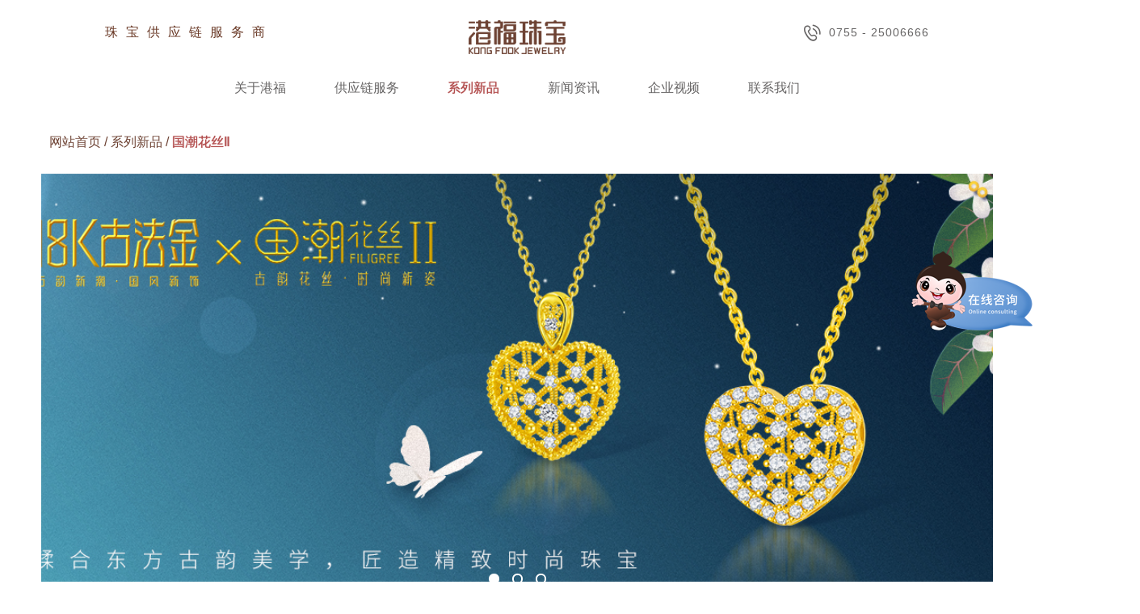

--- FILE ---
content_type: text/html; charset=utf-8
request_url: http://www.kongfook.cn/xiliexinpin/627.html
body_size: 4968
content:
<!doctype html>
<html lang="zh">

<head>
    <meta charset="utf-8">
    <meta name="viewport" content="width=device-width,initial-scale=1,minimum-scale=1,maximum-scale=1,shrink-to-fit=no">
    <title>国潮花丝Ⅱ-系列新品-港福珠宝</title>
    <meta name="keywords" content="">
    <meta name="description" content="">
    <link rel="canonical" href="http://www.kongfook.cn/xiliexinpin/627.html">
    <link rel="stylesheet" type="text/css" href="http://www.kongfook.cn/template/default/skin/css/reset.css?v=20220520204447">
    <link rel="stylesheet" type="text/css" href="https://at.alicdn.com/t/font_3371466_vsa4opih73.css">
    <link rel="stylesheet" type="text/css" href="http://www.kongfook.cn/template/default/skin/css/common.css?v=20220626162022">
    <link rel="stylesheet" type="text/css" href="http://www.kongfook.cn/template/default/skin/css/style.css?v=20221215102035">
    <link rel="stylesheet" type="text/css" href="http://www.kongfook.cn/template/default/skin/css/responsive.css?v=20221215101900">
    <script type="text/javascript" src="http://www.kongfook.cn/template/default/skin/js/jquery.min.js"></script>
    <!--[if lt IE 9]>
      <script src="js/html5shiv.js"></script>
      <script src="js/respond.min.js"></script>
    <![endif]-->
</head>

<body>
    <!-- 头部 -->
    <header class="header">
        <div class="head-top flex">
            <div class="slogan">珠宝供应链服务商</div>
            <a href="http://www.kongfook.cn/" class="logo"><img src="http://www.kongfook.cn/static/upload/image/20220513/1652447627128095.png" alt="珠宝供应链服务商-港福珠宝（深圳）有限公司"></a>
            <a class="tel" href="tel:0755 - 25006666"><i class="iconfont icon-bodadianhua"></i>0755 - 25006666</a>
        </div>
        <ul class="head-nav flex">
            <!-- <li >
                <a href="http://www.kongfook.cn/">网站首页</a>
            </li> -->
            
            <li class="m">
                <a href="http://www.kongfook.cn/guanyugangfu/" >关于港福</a>
                
                <div class="sub">
                    <ul class="list fl">
                        
                        
                        <li><a href="http://www.kongfook.cn/guanyugangfu/#qyjj">企业简介</a></li>
                        
                        
                        
                        <li><a href="http://www.kongfook.cn/guanyugangfu/#ppwh">品牌文化</a></li>
                        
                        
                        
                        <li><a href="http://www.kongfook.cn/guanyugangfu/#dsj">大事件</a></li>
                        
                        
                        
                        <li><a href="http://www.kongfook.cn/guanyugangfu/#qyry">企业荣誉</a></li>
                        
                        
                    </ul>
                    <a class="pic fl" href="http://www.kongfook.cn/guanyugangfu/">
                        <span class="bgImg" style="background-image: url('http://www.kongfook.cn/static/upload/other/20230206/1675652799252020.webp');"></span>
                    </a>
                </div>
                
                
                
            </li>
            
            <li class="m">
                <a href="http://www.kongfook.cn/gongyinglianfuwu/" >供应链服务</a>
                
                
                
                <div class="sub">
                    <ul class="list fl">
                        
                        <li><a href="http://www.kongfook.cn/gongyinglianfuwu/#1">智慧金店</a></li>
                        
                        <li><a href="http://www.kongfook.cn/gongyinglianfuwu/#2">极速定制</a></li>
                        
                        <li><a href="http://www.kongfook.cn/gongyinglianfuwu/#3">找金</a></li>
                        
                        <li><a href="http://www.kongfook.cn/gongyinglianfuwu/#4">找托</a></li>
                        
                        <li><a href="http://www.kongfook.cn/gongyinglianfuwu/#5">贵金属礼品定制</a></li>
                        
                        <li><a href="http://www.kongfook.cn/gongyinglianfuwu/#6">立美珠宝服务</a></li>
                        
                    </ul>
                    <a class="pic fl" href="http://www.kongfook.cn/gongyinglianfuwu/">
                        <span class="bgImg" style="background-image: url('http://www.kongfook.cn/static/upload/image/20240626/1719386435554236.jpg');"></span>
                    </a>
                </div>
                
            </li>
            
            <li class="m on">
                <a href="http://www.kongfook.cn/xiliexinpin/" >系列新品</a>
                
                
                <div class="sub">
                    <ul class="list fl">
                        
                        <li><a href="http://www.kongfook.cn/xiliexinpin/2854.html">18K黄金·古法</a></li>
                        
                        <li><a href="http://www.kongfook.cn/xiliexinpin/2846.html">黄金黄 · 炫彩之光Ⅱ</a></li>
                        
                        <li><a href="http://www.kongfook.cn/xiliexinpin/2844.html">黄金黄 · 丝丝如意</a></li>
                        
                        <li><a href="http://www.kongfook.cn/xiliexinpin/2842.html">黄金黄 · 向阳而生</a></li>
                        
                        <li><a href="http://www.kongfook.cn/xiliexinpin/2831.html">黄金黄 · 聚财</a></li>
                        
                        <li><a href="http://www.kongfook.cn/xiliexinpin/">更多+</a></li>
                    </ul>
                    <a class="pic fl" href="http://www.kongfook.cn/xiliexinpin/">
                        <span class="bgImg" style="background-image: url('http://www.kongfook.cn/static/upload/image/20231103/1698973686445922.jpg');"></span>
                    </a>
                </div>
                
                
            </li>
            
            <li class="m">
                <a href="javascript:;" >新闻资讯</a>
                
                <div class="sub">
                    <ul class="list fl">
                        
                        
                        <li><a href="http://www.kongfook.cn/qiyexinwen/">企业新闻</a></li>
                        
                        
                        
                        <li><a href="http://www.kongfook.cn/xinpinzixun/">新品资讯</a></li>
                        
                        
                        
                        
                    </ul>
                    <a class="pic fl" href="javascript:;">
                        <span class="bgImg" style="background-image: url('http://www.kongfook.cn/static/upload/image/20231103/1698973720422494.jpg');"></span>
                    </a>
                </div>
                
                
                
            </li>
            
            <li class="m">
                <a href="javascript:;" >企业视频</a>
                
                <div class="sub">
                    <ul class="list fl">
                        
                        
                        <li><a href="http://www.kongfook.cn/pinpaiguanggaopian/">品牌广告片</a></li>
                        
                        
                        
                        <li><a href="http://www.kongfook.cn/huodongshipin/">活动视频</a></li>
                        
                        
                        
                        <li><a href="http://www.kongfook.cn/qiyexuanchuanpian/">企业宣传片</a></li>
                        
                        
                    </ul>
                    <a class="pic fl" href="javascript:;">
                        <span class="bgImg" style="background-image: url('http://www.kongfook.cn/static/upload/image/20231103/1698973703587459.jpg');"></span>
                    </a>
                </div>
                
                
                
            </li>
            
            <li class="m">
                <a href="http://www.kongfook.cn/lianxiwomen/" >联系我们</a>
                
                
                
            </li>
             
        </ul>
    </header>
    <header class="mheader">
        <div class="wp flex header-top">
            <div id="header-icon" class="header-icon">
                <span class="iconfont icon-menu"></span>
            </div>
            <div class="header-logo l-fl__item text-center">
                <a href="http://www.kongfook.cn/"><img class="logo" src="http://www.kongfook.cn/static/upload/image/20220513/1652447627128095.png" alt="珠宝供应链服务商-港福珠宝（深圳）有限公司"></a>
            </div>
            <a href="tel:0755 - 25006666">
                <span class="iconfont icon-bodadianhua"></span>
            </a>
        </div>
        <div class="header-layer" id="header-layer">
            <div class="header-menu">
                <!-- <div class="header-search__s" id="to-search">
                    <div class="searchbox l-fl">
                        <div class="searchbox__btn-l">
                            <span class="iconfont icon-search"></span>
                        </div>
                        <div class="l-fl__item">
                            <div class="text-gray">搜索</div>
                        </div>
                    </div>
                </div> -->
                <div class="header-menu__main">
                    
                    <div class="header-menu__item m">
                        <a class="header-menu__title" href="http://www.kongfook.cn/guanyugangfu/">关于港福</a>
                        
                        <i class="navicon iconfont icon-xiajiantou"></i>
                        <ul class="navSub">
                            
                            <li>
                                <a href="http://www.kongfook.cn/guanyugangfu/#qyjj">企业简介</a>
                            </li>
                            
                            <li>
                                <a href="http://www.kongfook.cn/guanyugangfu/#ppwh">品牌文化</a>
                            </li>
                            
                            <li>
                                <a href="http://www.kongfook.cn/guanyugangfu/#dsj">大事件</a>
                            </li>
                            
                            <li>
                                <a href="http://www.kongfook.cn/guanyugangfu/#qyry">企业荣誉</a>
                            </li>
                            
                        </ul>
                        
                        
                        
                    </div>
                    
                    <div class="header-menu__item m">
                        <a class="header-menu__title" href="http://www.kongfook.cn/gongyinglianfuwu/">供应链服务</a>
                        
                        
                        
                        <i class="navicon iconfont icon-xiajiantou"></i>
                        <ul class="navSub">
                            
                            <li><a href="http://www.kongfook.cn/gongyinglianfuwu/#1">智慧金店</a></li>
                            
                            <li><a href="http://www.kongfook.cn/gongyinglianfuwu/#2">极速定制</a></li>
                            
                            <li><a href="http://www.kongfook.cn/gongyinglianfuwu/#3">找金</a></li>
                            
                            <li><a href="http://www.kongfook.cn/gongyinglianfuwu/#4">找托</a></li>
                            
                            <li><a href="http://www.kongfook.cn/gongyinglianfuwu/#5">贵金属礼品定制</a></li>
                            
                            <li><a href="http://www.kongfook.cn/gongyinglianfuwu/#6">立美珠宝服务</a></li>
                            
                        </ul>
                        
                    </div>
                    
                    <div class="header-menu__item m">
                        <a class="header-menu__title" href="http://www.kongfook.cn/xiliexinpin/">系列新品</a>
                        
                        
                        <i class="navicon iconfont icon-xiajiantou"></i>
                        <ul class="navSub">
                            
                            <li><a href="http://www.kongfook.cn/xiliexinpin/2854.html">18K黄金·古法</a></li>
                            
                            <li><a href="http://www.kongfook.cn/xiliexinpin/2846.html">黄金黄 · 炫彩之光Ⅱ</a></li>
                            
                            <li><a href="http://www.kongfook.cn/xiliexinpin/2844.html">黄金黄 · 丝丝如意</a></li>
                            
                            <li><a href="http://www.kongfook.cn/xiliexinpin/2842.html">黄金黄 · 向阳而生</a></li>
                            
                            <li><a href="http://www.kongfook.cn/xiliexinpin/2831.html">黄金黄 · 聚财</a></li>
                            
                            <li><a href="http://www.kongfook.cn/xiliexinpin/">更多+</a></li>
                        </ul>
                        
                        
                    </div>
                    
                    <div class="header-menu__item m">
                        <a class="header-menu__title" href="javascript:;">新闻资讯</a>
                        
                        <i class="navicon iconfont icon-xiajiantou"></i>
                        <ul class="navSub">
                            
                            <li>
                                <a href="http://www.kongfook.cn/qiyexinwen/">企业新闻</a>
                            </li>
                            
                            <li>
                                <a href="http://www.kongfook.cn/xinpinzixun/">新品资讯</a>
                            </li>
                            
                            <li>
                                <a href="http://www.kongfook.cn/zhubaobaike/">珠宝百科</a>
                            </li>
                            
                        </ul>
                        
                        
                        
                    </div>
                    
                    <div class="header-menu__item m">
                        <a class="header-menu__title" href="javascript:;">企业视频</a>
                        
                        <i class="navicon iconfont icon-xiajiantou"></i>
                        <ul class="navSub">
                            
                            <li>
                                <a href="http://www.kongfook.cn/pinpaiguanggaopian/">品牌广告片</a>
                            </li>
                            
                            <li>
                                <a href="http://www.kongfook.cn/huodongshipin/">活动视频</a>
                            </li>
                            
                            <li>
                                <a href="http://www.kongfook.cn/qiyexuanchuanpian/">企业宣传片</a>
                            </li>
                            
                        </ul>
                        
                        
                        
                    </div>
                    
                    <div class="header-menu__item m">
                        <a class="header-menu__title" href="http://www.kongfook.cn/lianxiwomen/">联系我们</a>
                        
                        
                        
                    </div>
                     
                </div>
                <div class="header-tomall">
                    <a class="header-tomall" href="http://www.kongfook.cn/">
                        珠宝供应链服务商
                    </a>
                </div>
            </div>
            <!-- <div class="header-search">
                <div class="header-search__s">
                    <form class="l-fl j-sbox" action="/search/product.html">
                        <div class="searchbox l-fl l-fl__item">
                            <button class="searchbox__btn-l" type="submit">
                                <span class="iconfont icon-search"></span>
                            </button>
                            <div class="l-fl__item">
                                <input type="text" class="form-control">
                            </div>
                            <span class="clear">
                                <span class="iconfont icon-x1"></span>
                            </span>
                        </div>
                        <button type="button" class="searchbox__btn-r j-sbox-cancel">取消</button>
                    </form>
                </div>
                <div class="header-search__qk">
                    <div class="text-gray text-small">快速链接</div>
                    <ul class="list">
                        <li>
                            <a href="/store">查找体验店</a>
                        </li>
                        <li>
                            <a href="/news/26">品牌资讯</a>
                        </li>
                        <li>
                            <a href="/network">服务网点</a>
                        </li>
                        <li>
                            <a href="/policy/contactus">联系我们</a>
                        </li>
                    </ul>
                </div>
            </div> -->
        </div>
    </header>
<link type="text/css" rel="stylesheet" href="http://www.kongfook.cn/template/default/skin/lightgallery/css/lightgallery.css" />
<!-- lightgallery plugins -->
<link type="text/css" rel="stylesheet" href="http://www.kongfook.cn/template/default/skin/lightgallery/css/lg-zoom.css" />
<link type="text/css" rel="stylesheet" href="http://www.kongfook.cn/template/default/skin/lightgallery/css/lg-thumbnail.css" />
<div class="mbx-bar wp">
    <a href="http://www.kongfook.cn/">网站首页</a> / <a href="http://www.kongfook.cn/xiliexinpin/">系列新品</a> / <span>国潮花丝Ⅱ</span>
</div>
<div class="swiper-container swiper-container-pro wp">
    <div class="swiper-wrapper">
        
        
        <div class="swiper-slide">
            <img src="http://www.kongfook.cn/static/upload/image/20220922/1663818908532342.jpg" alt="官网图1">
        </div>
        
        <div class="swiper-slide">
            <img src="http://www.kongfook.cn/static/upload/image/20220922/1663818911534856.jpg" alt="官网图2">
        </div>
        
        <div class="swiper-slide">
            <img src="http://www.kongfook.cn/static/upload/image/20220922/1663818913622434.jpg" alt="官网图3">
        </div>
        
        
    </div>
    <div class="swiper-pagination com-swp"></div>
</div>
<div class="detail-pro wp">
    <ul class="detail-prolist col col-5 k10" id="lightgallery">
        
        <li class="pro-item" href="http://www.kongfook.cn/static/upload/image/20220922/1663814107834736.png">
            <a href="javascript:;" class="abox">
                <div class="pic pic-scale oh">
                    <img class="img-zoom" src="http://www.kongfook.cn/runtime/image/mw305_mh305_1663814107834736.png" alt="幸运之欢" data-zoom-image="http://www.kongfook.cn/static/upload/image/20220922/1663814107834736.png">
                </div>
                <h4>幸运之欢</h4>
                <p></p>
            </a>
        </li>
        
        <li class="pro-item" href="http://www.kongfook.cn/static/upload/image/20220922/1663814176733927.png">
            <a href="javascript:;" class="abox">
                <div class="pic pic-scale oh">
                    <img class="img-zoom" src="http://www.kongfook.cn/runtime/image/mw305_mh305_1663814176733927.png" alt="幸运之欢" data-zoom-image="http://www.kongfook.cn/static/upload/image/20220922/1663814176733927.png">
                </div>
                <h4>幸运之欢</h4>
                <p></p>
            </a>
        </li>
        
        <li class="pro-item" href="http://www.kongfook.cn/static/upload/image/20220922/1663814197703157.png">
            <a href="javascript:;" class="abox">
                <div class="pic pic-scale oh">
                    <img class="img-zoom" src="http://www.kongfook.cn/runtime/image/mw305_mh305_1663814197703157.png" alt="幸运之欢" data-zoom-image="http://www.kongfook.cn/static/upload/image/20220922/1663814197703157.png">
                </div>
                <h4>幸运之欢</h4>
                <p></p>
            </a>
        </li>
        
        <li class="pro-item" href="http://www.kongfook.cn/static/upload/image/20220922/1663814204274308.png">
            <a href="javascript:;" class="abox">
                <div class="pic pic-scale oh">
                    <img class="img-zoom" src="http://www.kongfook.cn/runtime/image/mw305_mh305_1663814204274308.png" alt="幸运之欢" data-zoom-image="http://www.kongfook.cn/static/upload/image/20220922/1663814204274308.png">
                </div>
                <h4>幸运之欢</h4>
                <p></p>
            </a>
        </li>
        
        <li class="pro-item" href="http://www.kongfook.cn/static/upload/image/20220922/1663814222321547.png">
            <a href="javascript:;" class="abox">
                <div class="pic pic-scale oh">
                    <img class="img-zoom" src="http://www.kongfook.cn/runtime/image/mw305_mh305_1663814222321547.png" alt="尔雅" data-zoom-image="http://www.kongfook.cn/static/upload/image/20220922/1663814222321547.png">
                </div>
                <h4>尔雅</h4>
                <p></p>
            </a>
        </li>
        
        <li class="pro-item" href="http://www.kongfook.cn/static/upload/image/20220922/1663814231676502.png">
            <a href="javascript:;" class="abox">
                <div class="pic pic-scale oh">
                    <img class="img-zoom" src="http://www.kongfook.cn/runtime/image/mw305_mh305_1663814231676502.png" alt="甜满于心" data-zoom-image="http://www.kongfook.cn/static/upload/image/20220922/1663814231676502.png">
                </div>
                <h4>甜满于心</h4>
                <p></p>
            </a>
        </li>
        
        <li class="pro-item" href="http://www.kongfook.cn/static/upload/image/20220922/1663814247842879.png">
            <a href="javascript:;" class="abox">
                <div class="pic pic-scale oh">
                    <img class="img-zoom" src="http://www.kongfook.cn/runtime/image/mw305_mh305_1663814247842879.png" alt="甜满于心" data-zoom-image="http://www.kongfook.cn/static/upload/image/20220922/1663814247842879.png">
                </div>
                <h4>甜满于心</h4>
                <p></p>
            </a>
        </li>
        
        <li class="pro-item" href="http://www.kongfook.cn/static/upload/image/20220922/1663814261535085.png">
            <a href="javascript:;" class="abox">
                <div class="pic pic-scale oh">
                    <img class="img-zoom" src="http://www.kongfook.cn/runtime/image/mw305_mh305_1663814261535085.png" alt="心尚" data-zoom-image="http://www.kongfook.cn/static/upload/image/20220922/1663814261535085.png">
                </div>
                <h4>心尚</h4>
                <p></p>
            </a>
        </li>
        
        <li class="pro-item" href="http://www.kongfook.cn/static/upload/image/20220922/1663814266770557.png">
            <a href="javascript:;" class="abox">
                <div class="pic pic-scale oh">
                    <img class="img-zoom" src="http://www.kongfook.cn/runtime/image/mw305_mh305_1663814266770557.png" alt="心尚" data-zoom-image="http://www.kongfook.cn/static/upload/image/20220922/1663814266770557.png">
                </div>
                <h4>心尚</h4>
                <p></p>
            </a>
        </li>
        
        <li class="pro-item" href="http://www.kongfook.cn/static/upload/image/20220922/1663814277828420.png">
            <a href="javascript:;" class="abox">
                <div class="pic pic-scale oh">
                    <img class="img-zoom" src="http://www.kongfook.cn/runtime/image/mw305_mh305_1663814277828420.png" alt="幸运之尚" data-zoom-image="http://www.kongfook.cn/static/upload/image/20220922/1663814277828420.png">
                </div>
                <h4>幸运之尚</h4>
                <p></p>
            </a>
        </li>
        
        <li class="pro-item" href="http://www.kongfook.cn/static/upload/image/20220922/1663814296268013.png">
            <a href="javascript:;" class="abox">
                <div class="pic pic-scale oh">
                    <img class="img-zoom" src="http://www.kongfook.cn/runtime/image/mw305_mh305_1663814296268013.png" alt="幸运之尚" data-zoom-image="http://www.kongfook.cn/static/upload/image/20220922/1663814296268013.png">
                </div>
                <h4>幸运之尚</h4>
                <p></p>
            </a>
        </li>
        
        <li class="pro-item" href="http://www.kongfook.cn/static/upload/image/20220922/1663814303779745.png">
            <a href="javascript:;" class="abox">
                <div class="pic pic-scale oh">
                    <img class="img-zoom" src="http://www.kongfook.cn/runtime/image/mw305_mh305_1663814303779745.png" alt="幸运之尚" data-zoom-image="http://www.kongfook.cn/static/upload/image/20220922/1663814303779745.png">
                </div>
                <h4>幸运之尚</h4>
                <p></p>
            </a>
        </li>
        
        <li class="pro-item" href="http://www.kongfook.cn/static/upload/image/20220922/1663814309860564.png">
            <a href="javascript:;" class="abox">
                <div class="pic pic-scale oh">
                    <img class="img-zoom" src="http://www.kongfook.cn/runtime/image/mw305_mh305_1663814309860564.png" alt="幸运之尚" data-zoom-image="http://www.kongfook.cn/static/upload/image/20220922/1663814309860564.png">
                </div>
                <h4>幸运之尚</h4>
                <p></p>
            </a>
        </li>
        
        <li class="pro-item" href="http://www.kongfook.cn/static/upload/image/20220922/1663814314907473.png">
            <a href="javascript:;" class="abox">
                <div class="pic pic-scale oh">
                    <img class="img-zoom" src="http://www.kongfook.cn/runtime/image/mw305_mh305_1663814314907473.png" alt="幸运之尚" data-zoom-image="http://www.kongfook.cn/static/upload/image/20220922/1663814314907473.png">
                </div>
                <h4>幸运之尚</h4>
                <p></p>
            </a>
        </li>
        
        <li class="pro-item" href="http://www.kongfook.cn/static/upload/image/20220922/1663814324536346.png">
            <a href="javascript:;" class="abox">
                <div class="pic pic-scale oh">
                    <img class="img-zoom" src="http://www.kongfook.cn/runtime/image/mw305_mh305_1663814324536346.png" alt="嘉尚" data-zoom-image="http://www.kongfook.cn/static/upload/image/20220922/1663814324536346.png">
                </div>
                <h4>嘉尚</h4>
                <p></p>
            </a>
        </li>
        
    </ul>
</div>
<script src="http://www.kongfook.cn/template/default/skin/js/jquery.elevatezoom.min.js"></script>
<script src="http://www.kongfook.cn/template/default/skin/lightgallery/lightgallery.umd.js"></script>
<!-- Or use the minified version -->
<script src="http://www.kongfook.cn/template/default/skin/lightgallery/lightgallery.min.js"></script>
<!-- lightgallery plugins -->
<script src="http://www.kongfook.cn/template/default/skin/lightgallery/plugins/thumbnail/lg-thumbnail.umd.js"></script>
<script src="http://www.kongfook.cn/template/default/skin/lightgallery/plugins/zoom/lg-zoom.umd.js"></script>
<script>
    if ($(window).width() > 767) {
        function zoom(element, type, custors) {
            element.elevateZoom({
                responsive: true,
                zoomType: type,
                cursor: custors,
                zoomWindowFadeIn: 200,
                zoomWindowFadeOut: 100,
            });
        }
        zoom($('.img-zoom'), "lens", "default");
    } else {
        lightGallery(document.getElementById('lightgallery'), {
            plugins: [lgZoom, lgThumbnail],
            licenseKey: '0000-0000-000-0000',
            speed: 500,
        });
    }
</script>
    <!-- 关注 -->
    <section class="focusus wp">
        <h3>关注我们</h3>
        <div class="focus-list flex">
            <a href="https://weibo.com/u/6017345788" target="_blank" rel="nofollow" data-src="http://www.kongfook.cn/static/upload/image/20220608/1654675130356151.jpg">
                <div class="pic">
                    <img src="http://www.kongfook.cn/template/default/skin/images/gz-1.png" alt="官方图标">
                    <div class="qr"><img src="http://www.kongfook.cn/static/upload/image/20220608/1654675130356151.jpg" alt="港福官方微博"></div>
                </div>
                <p>港福官方微博</p>
            </a>
            <a href="javascript:;" data-src="http://www.kongfook.cn/static/upload/image/20220608/1654675125444971.jpg">
                <div class="pic">
                    <img src="http://www.kongfook.cn/template/default/skin/images/gz-2.png" alt="小红书图标">
                    <div class="qr"><img src="http://www.kongfook.cn/static/upload/image/20220608/1654675125444971.jpg" alt="港福官方小红书"></div>
                </div>
                <p>港福官方小红书</p>
            </a>
           <a href="javascript:;" data-src="http://www.kongfook.cn/static/upload/image/20220521/1653123485995953.jpg">
                <div class="pic">
                    <img src="http://www.kongfook.cn/template/default/skin/images/gz-3.png" alt="抖音图标">
                    <div class="qr"><img src="http://www.kongfook.cn/static/upload/image/20220521/1653123485995953.jpg" alt="港福官方抖音"></div>
                </div>
                <p>港福官方抖音</p>
            </a>
            <a href="javascript:;" data-src="http://www.kongfook.cn/static/upload/image/20220521/1653123491888771.jpg">
                <div class="pic">
                    <img src="http://www.kongfook.cn/template/default/skin/images/gz-4.png" alt="视频号图标">
                    <div class="qr"><img src="http://www.kongfook.cn/static/upload/image/20220521/1653123491888771.jpg" alt="港福官方视频号"></div>
                </div>
                <p>港福官方视频号</p>
            </a>
            <a href="javascript:;" data-src="http://www.kongfook.cn/static/upload/image/20220521/1653123495417823.jpg">
                <div class="pic">
                    <img src="http://www.kongfook.cn/template/default/skin/images/gz-5.png" alt="微信图标">
                    <div class="qr"><img src="http://www.kongfook.cn/static/upload/image/20220521/1653123495417823.jpg" alt="港福官方微信"></div>
                </div>
                <p>港福官方微信</p>
            </a>
        </div>
    </section>
    <!-- 尾部 -->
    <footer class="footer">
        <div class="foot-nav wp flex">
            <div class="item">
                <h4>关于港福</h4>
                <ul>
                    
                    <li><a href="http://www.kongfook.cn/guanyugangfu/#qyjj" rel="nofollow">企业简介</a></li>
                    
                    <li><a href="http://www.kongfook.cn/guanyugangfu/#ppwh" rel="nofollow">品牌文化</a></li>
                    
                    <li><a href="http://www.kongfook.cn/guanyugangfu/#dsj" rel="nofollow">大事件</a></li>
                    
                    <li><a href="http://www.kongfook.cn/guanyugangfu/#qyry" rel="nofollow">企业荣誉</a></li>
                    
                    
                    <li><a href="http://www.kongfook.cn/lianxiwomen/">联系我们</a></li>
                    
                </ul>
            </div>
            <div class="item">
                <h4>供应链服务</h4>
                <ul>
                    
                    <li><a href="http://www.kongfook.cn/gongyinglianfuwu/#1" rel="nofollow">智慧金店</a></li>
                    
                    <li><a href="http://www.kongfook.cn/gongyinglianfuwu/#2" rel="nofollow">极速定制</a></li>
                    
                    <li><a href="http://www.kongfook.cn/gongyinglianfuwu/#3" rel="nofollow">找金</a></li>
                    
                    <li><a href="http://www.kongfook.cn/gongyinglianfuwu/#4" rel="nofollow">找托</a></li>
                    
                    <li><a href="http://www.kongfook.cn/gongyinglianfuwu/#5" rel="nofollow">贵金属礼品定制</a></li>
                    
                    <li><a href="http://www.kongfook.cn/gongyinglianfuwu/#6" rel="nofollow">立美珠宝服务</a></li>
                    
                    <li><a href="http://www.kongfook.cn/gongyinglianfuwu/">更多</a></li>
                </ul>
            </div>
            <div class="item">
                <h4>系列新品</h4>
                <ul>
                    
                    <li><a href="http://www.kongfook.cn/xiliexinpin/2854.html" rel="nofollow">18K黄金·古法</a></li>
                    
                    <li><a href="http://www.kongfook.cn/xiliexinpin/2846.html" rel="nofollow">黄金黄 · 炫彩之光Ⅱ</a></li>
                    
                    <li><a href="http://www.kongfook.cn/xiliexinpin/2844.html" rel="nofollow">黄金黄 · 丝丝如意</a></li>
                    
                    <li><a href="http://www.kongfook.cn/xiliexinpin/2842.html" rel="nofollow">黄金黄 · 向阳而生</a></li>
                    
                    <li><a href="http://www.kongfook.cn/xiliexinpin/2831.html" rel="nofollow">黄金黄 · 聚财</a></li>
                    
                    <li><a href="http://www.kongfook.cn/xiliexinpin/2826.html" rel="nofollow">黄金黄 · 千丝万绿</a></li>
                    
                    <li><a href="http://www.kongfook.cn/xiliexinpin/">更多</a></li>
                </ul>
            </div>
            <div class="item">
                <h4>新闻资讯</h4>
                <ul>
                    
                    <li><a href="http://www.kongfook.cn/qiyexinwen/" rel="nofollow">企业新闻</a></li>
                    
                    <li><a href="http://www.kongfook.cn/xinpinzixun/" rel="nofollow">新品资讯</a></li>
                    
                    <li><a href="http://www.kongfook.cn/zhubaobaike/" >珠宝百科</a></li>
                     
                </ul>
            </div>
            <div class="item">
                <h4>企业视频</h4>
                <ul>
                    
                    <li><a href="http://www.kongfook.cn/pinpaiguanggaopian/" rel="nofollow">品牌广告片</a></li>
                    
                    <li><a href="http://www.kongfook.cn/huodongshipin/" rel="nofollow">活动视频</a></li>
                    
                    <li><a href="http://www.kongfook.cn/qiyexuanchuanpian/" rel="nofollow">企业宣传片</a></li>
                     
                </ul>
            </div>
        </div>
        
        <div class="copyright">
            <div class="wp flex">
                <div class="left">
                    <span>Copyright © 2016-2022 港福珠宝（深圳）有限公司 版权所有</span><a href="https://beian.miit.gov.cn/" target="_blank" rel="nofollow">粤ICP备11059776号</a><a href="http://www.kongfook.cn/sitemap.xml" target="_blank">网站地图</a>
                </div>
                <div class="right">
                    <span>地址：深圳市罗湖区贝丽北路99号水贝国际4楼</span><span>电话：0755 - 25006666</span>
                </div>
            </div>
        </div>
    </footer>

    <div class="dialog dialog--auto"><div class="dialog-wrap"><div class="container-qrc"></div></div></div>
    <div class="mask"></div>

    <a href="javascript:;" id="to-top"></a>
    
    <!-- 全站js -->
    <script type="text/javascript" src="http://www.kongfook.cn/template/default/skin/js/plugin.js?v=20220610102930"></script>
    <script type="text/javascript" src="http://www.kongfook.cn/template/default/skin/js/page.js?v=20220905143837"></script>
    <!-- 第三方统计 -->
    <!-- 数字滚动 -->
    <script type="text/javascript" src="http://www.kongfook.cn/template/default/skin/js/waypoints.min.js"></script>
    <script type="text/javascript" src="http://www.kongfook.cn/template/default/skin/js/jquery.counterup.min.js"></script>
    <script>
    jQuery(document).ready(function($) {
        $('.counter').counterUp({
            delay: 10,
            time: 1000
        });
    });
    </script>
    <!-- 第三方统计代码 -->
    <script>
var _hmt = _hmt || [];
(function() {
  var hm = document.createElement("script");
  hm.src = "https://hm.baidu.com/hm.js?e6f078b9696a44c00e9389b709aa2378";
  var s = document.getElementsByTagName("script")[0]; 
  s.parentNode.insertBefore(hm, s);
})();
</script>
</body>

</html>

--- FILE ---
content_type: text/css
request_url: http://www.kongfook.cn/template/default/skin/css/responsive.css?v=20221215101900
body_size: 3898
content:
@media (max-width:1600px) {
	.head-nav>li { margin: 0 30px; }
	.copyright { padding: 30px 0 30px; }
	.in-about .cont { line-height: 35px; }
	.focusus { padding: 70px 60px 70px; }
	.focusus a .pic>img { height: 90px; }
	.focusus h3 { top: 30px; }
	.gyl-intro .cont { padding-left: 60px; padding-right: 8vw; }
	.detail-tit h1 { font-size: 26px; }
	.detail-mbx { font-size: 14px; }
	.news-side .item h3 { line-height: 56px; font-size: 20px; }
	.news-side .item ul li a { font-size: 14px; }
	.detail-xg ul li a { font-size: 14px; }
	.detail-tag { margin-top: 50px; }
	.detail-xg { margin-top: 60px; }
	.news-item .abox .pic { height: 200px; }
	.video-list2 .item .pic { height: 360px; }
	.swiper-container-history .swiper-slide .album .item {height: 400px;}
}
@media (max-width:1440px) {
	.copyright .left span,
	.copyright .left a { margin-right: 20px; }
	.copyright .right span { margin-left: 20px; }
	.swiper-container-history .swiper-slide .cont { font-size: 16px; line-height: 35px; }
	.culture-list .item p { font-size: 16px; line-height: 1.5; width: 70%; }
	.swp-honor-wrap .swp-prev { left: -50px; }
	.swp-honor-wrap .swp-next { left: auto; right: -50px; }
	.contacta { padding: 0 0 80px; }
	.contacta:after { width: 100%; left: 0; }
	.swiper-container-year .swiper-slide span { font-size: 22px; }
	.swp-honor-wrap .swp-next, .swp-honor-wrap .swp-prev { margin-top: -30px; }
	.gyl-intro .cont { padding-left: 50px; padding-right: 5vw; }
	.gyl-intro .cont h4 { font-size: 28px; letter-spacing: 3px; }
	.gyl-intro .cont h5 { font-size: 24px; }
	.about-intro .cont {height: 480px;}
}
@media (max-width:1366px) {
	.about-intro .cont { padding: 50px 50px 50px 35px; }
	.culture-list .item p { font-size: 14px; }
	.culture-list .item { height: 120px; }
	.honor-wrap { height: auto; }
	.swp-honor-wrap .swp-prev { left: -40px; }
	.swp-honor-wrap .swp-next { left: auto; right: -40px; }
	.news-item .abox .pic { height: 190px; }
	.detail-tit h1 { font-size: 24px; }
	.video-list2 .item .pic { height: 345px; }
	.baiketop .cont .item h4 a { font-size: 18px; }
	.bklist .item .cate h4, .bkrec span { font-size: 16px; }
	.bklist .item ul li a, .baike-col-2 .item ul li a { font-size: 14px; }
	.in-pro .swiper-pic .swiper-slide { text-align: center; }
	/*.in-pro .swiper-pic .swiper-slide img { height: 600px; }*/
	.pro-list .item { height: 420px; }
	.swiper-container-history .swiper-slide .album .item {height: 360px;}
	.about-intro .cont {height: 460px;}
}
@media (max-width:1280px) {
	.history-bar { width: 100%; }
	.about-intro .cont {height: 434px;}
}
@media (max-width:1024px) {
	.header { padding: 25px 4% 0; }
	.swiper-container-inpro1 .swiper-slide { text-align: center; }
	.news-item .abox .pic { height: 154px; }
	.focusus { padding: 80px 80px 80px; }
	.focusus a .pic>img { height: 60px; }
	.focusus a .pic .qr { margin-left: -40px; margin-top: -40px; width: 80px; height: 80px; line-height: 80px; }
	.foot-nav .item { margin: 0 40px; }
	.copyright { font-size: 12px; }
	.swp-honor-wrap .swp-prev { left: -30px; }
	.swp-honor-wrap .swp-next { left: auto; right: -30px; }
	.swp-next, .swp-prev { width: 18px; height: 40px; }
	.gyl-intro .cont { padding: 40px; }
	.gyl-intro .cont h4 { font-size: 24px; letter-spacing: 2px; line-height: 1.5; }
	.gyl-intro .cont h5 { font-size: 22px; margin-top: 20px; margin-bottom: 30px; }
	.gyl-intro .cont p { line-height: 30px; }
	.pro-item p { padding: 0 5px; }
	.video-list2 .item .pic { height: 260px; }
	.pro-item .pic img { height: 160px; width: 100%; }
	.pro-list .item { height: 316px; }
	.swiper-container-history .swiper-slide .album .item {
	    height: 300px;
	}
	.about-intro .cont {height: 355px;}
}
@media (max-width:820px) {
	.in-service .item .abox h4 { font-size: 16px; }
	.about-intro .cont {height: 285px;}

	/*关于*/
	.culture-list .item { padding-left: 25px; padding-top: 18px; height: 110px; }
	.culture-list .item img { right: 20px; width: 40px; }
	.foot-nav .item { margin: 0 20px; }
	.focusus { padding: 40px; }
	.focusus h3 { position: static; margin-bottom: 30px; }
	.focusus a { width: 15%; }
	.gyl-intro .pic { width: 100%; }
	.detail-prolist .pro-item { width: 25%; }
	.detail-xg ul li { width: 100%; }
	.detail-page>div { max-width: 100%; }
	.detail-page>div ~ div { margin-top: 10px; }
	.video-list2 .item .pic { height: 200px; }
	.cate-name { padding: 0 30px; }
	.head-nav>li { margin: 0 20px; }
	.detail-content img { width: auto !important; height: auto !important; }
	.in-about .pic { width: 100%; }
	.in-about .cont { line-height: 2; padding-left: 0; margin-top: 20px; }
	/*.in-pro .swiper-pic .swiper-slide img { height: 400px; }*/
	.pro-item .pic img { height: 209px; }
	.in-news { margin-bottom: -15px; }
	.in-news .news-item { margin-bottom: 15px; }
	.pro-list .item { height: 237px; }
	.swiper-container-pro {height: 400px;}
	/*.in-pro .swiper-pic .swiper-slide {
	    height: 340px;
	}*/
	.gyl-list .item .pic .pic-logo.hasqr:before { content: "点击显示二维码"; position: absolute; left: 0; bottom: 10px; width: 100%; text-align: center; color: #999; font-size: 14px; }
	.swiper-container-history .swiper-slide .album .item {
	    height: 230px;
	}
}
@media (max-width:640px) {
	.header { display: none; }
	.banner .swiper-pagination-bullets { bottom: 10px; }
	.homea { padding-top: 60px; padding-bottom: 60px; }
	.page-tit h3 { font-size: 22px; letter-spacing: 2px; }
	.page-tit p { margin-top: 15px; font-size: 13px; line-height: 1.5; }
	.com-more { width: 100px; height: 30px; line-height: 28px; font-size: 13px; }
	.page-tit .com-more { margin-top: 30px; }
	.in-about { margin-top: 40px; }
	.in-about .cont { font-size: 14px; margin-top: 10px; }
	.homeb { padding-top: 60px; }
	.in-service { margin-top: 40px; }
	.in-service .item { width: 49%; }
	.in-service .item .abox h4 { font-size: 14px; margin-top: 12px; margin-bottom: 20px; }
	.homec { padding-top: 60px; padding-bottom: 60px; }
	.homec .pic { margin-top: 40px; }
	.in-pro { margin-top: 40px; flex-direction: column-reverse; }
	.in-pro .swiper-pic { flex: none; width: 100%; }
	.in-pro .pic { width: 100%; }
	.in-pro .pic img { height: auto; }
	.inprolist { margin-top: 30px; }
	/*.in-pro .swiper-pic .swiper-slide img { height: 300px; }*/
	.swiper-container-inpro1 .swp-tool { position: absolute; z-index: 2; right: 5px; height: 30px; bottom: 5px;opacity: .7; }
	.swiper-container-inpro1 .swp-tool .swp { line-height: 30px; margin-right: 10px; letter-spacing: 0px; }
	.swiper-container-inpro1 .swp-tool .btn-next, .swiper-container-inpro1 .swp-tool .btn-prev { width: 30px; line-height: 30px; font-size: 14px; }
	.swiper-container-inpro2 { margin-top: 30px; padding: 0; }
	.pro-item .pic img { height: 145px; }
	.homee { padding-top: 50px; }
	.in-pro-new { margin-top: 40px; }
	.homef { padding-top: 60px; margin-bottom: 40px; padding-bottom: 40px; }
	.in-news { margin-top: 40px; margin-bottom: -15px; }
	.in-news .news-item { width: 100%; margin-bottom: 15px; }
	.news-item .abox .pic { height: 200px; }
	.news-item .abox .cont { padding: 15px 15px 15px; }
	.focusus { padding: 30px 20px; }
	.focusus h3 { position: static; margin-bottom: 30px; }
	.focus-list { margin-bottom: -30px; }
	.focus-list a { width: 32%; margin-bottom: 30px; }
	.focus-list:after { content: ""; width: 32%; }
	.focusus a .pic>img { height: 40px; }
	.focusus a p { font-size: 12px; margin-top: 5px; }
	.focusus a .pic .qr { display: none; margin-left: -30px; margin-top: -30px; width: 60px; height: 60px; line-height: 60px; }
	.footer { margin-top: 40px; }
	.foot-nav:after { content: ""; width: 32%; padding-bottom: 20px; }
	.foot-nav .item { margin: 0; width: 100%; margin-bottom: 0; }
	.foot-nav { padding-bottom: 0; justify-content: space-between; border-top: 1px solid #ededed; }
	.foot-nav .item { border-bottom: 1px solid #ededed; }
	.foot-nav .item h4 { font-size: 14px; margin-bottom: 0; line-height: 40px; position: relative; }
	.foot-nav .item ul { display: none; background: #f5f5f5; padding: 5px 10px; }
	.foot-nav .item h4:before { content: "+"; position: absolute; right: 0; font-size: 20px; font-weight: 300; }
	.foot-nav .item.on h4:before { content: "-" }
	.foot-nav .item ul li ~ li { margin-top: 0; }
	.foot-nav .item ul li a { font-size: 12px; line-height: 35px; }
	.foot-nav .item ul li a:after { display: none; }
	.links { display: none; }
	.copyright { padding: 20px 0 20px; }
	.copyright .left span,
	.copyright .left a { margin-right: 15px; }
	.copyright .right span { margin-left: 0; margin-right: 15px; }
	.mheader { display: block; font-size: 14px; border-bottom: 1px solid #ededed; background: #fff; margin-bottom: 0 }
	.header-icon { width: 2em }
	.header--hasmb { margin-bottom: 2rem }
	.header-top { line-height: 50px; }
	.header-top .iconfont { font-size: 24px; width: 24px; vertical-align: middle; display: inline-block; }
	.header-icon.has-menu .icon-menu:before { content: "\e6e9" }
	.header-logo .logo { height: 28px; vertical-align: middle }
	.header-cart { margin-right: 1em }
	.header-menu { line-height: 50px; /*border-top: 1px solid #ededed*/ }
	.header-menu__title { display: block; overflow: hidden }
	.header-menu__main { border-top: 1px solid #ededed }
	.header-menu__item { display: block; margin: 0 20px; border-bottom: 1px solid #ededed; -webkit-transition: .4s; -o-transition: .4s; transition: .4s; -webkit-transform: translateY(5px); -ms-transform: translateY(5px); -o-transform: translateY(5px); transform: translateY(5px); }
	.header-layer.nav_on .header-menu__item { -webkit-transform: translateY(0); -ms-transform: translateY(0); -o-transform: translateY(0); transform: translateY(0); position: relative; }
	.header-menu__item:last-of-type { border-bottom: 0 }
	.header-menu__item .navicon { position: absolute; right: 0; top: 0; z-index: 2; width: 30px; text-align: center; -webkit-transition: .3s; -o-transition: .3s; transition: .3s; }
	.header-menu__item.on .navicon { -webkit-transform: rotate(180deg); -ms-transform: rotate(180deg); -o-transform: rotate(180deg); transform: rotate(180deg); }
	.navSub { display: none; background: #f1f1f1; padding: 0 10px; border-top: 1px solid #683724; }
	.navSub li a { display: block; height: 40px; line-height: 40px; font-size: 14px; padding: 0 5px; }
	.navSub li ~ li a { border-top: 1px solid #ddd; }
	.header-list { line-height: 2.91rem }
	.header-list__item { display: block }
	.header-layer { visibility: hidden; opacity: 0; -webkit-transition: .3s; -o-transition: .3s; transition: .3s; position: absolute; width: 100%; left: 0; bottom: 0; top: 50px; background: #fff; z-index: 3 }
	.header-layer.nav_on { opacity: 1; visibility: visible; }
	.header-tomall { color: #fff; background-color: #683724; text-align: center }
	.header-tomall a { display: block }
	.header-tomall .iconfont { font-size: inherit }
	.header-search { line-height: 1.75; display: none; border-top: 1px solid #ededed }
	.header-search__s { margin: 1rem }
	.header-search__qk { border-top: 1px solid #ededed; padding: 0 2rem; padding-top: 2rem }
	.header-search .list li { height: 4rem; line-height: 4rem; border-bottom: 1px solid #ededed }
	.header-search .list li:last-of-type { border-bottom: 0 }
	.mheader .icon-geren { display: inline-block; -webkit-transform: scale(1.3); -ms-transform: scale(1.3); transform: scale(1.3) }
	.mheader .icon-xialacaidan-xiangxia { display: inline-block; -webkit-transform: scale(.7); -ms-transform: scale(.7); transform: scale(.7) }
	.searchbox { position: relative; -webkit-box-align: center; -webkit-align-items: center; -ms-flex-align: center; align-items: center; height: 2.91rem; line-height: 2.91rem; overflow: hidden; padding: .2em 0; background-color: #f2f2f2; border-radius: 5px }
	.searchbox__btn-l { background: transparent; border: none; padding: 0; padding: 0 1rem }
	.searchbox__btn-l .iconfont { font-size: 1.2rem }
	.searchbox__btn-r { background: #fff; border: 0; outline: 0; color: #666; width: 15vw }
	.searchbox .form-control { height: 2.91rem; border: none; background-color: inherit }
	.searchbox .clear { display: none; position: absolute; right: 0; top: 50%; -webkit-transform: translateY(-50%); -ms-transform: translateY(-50%); transform: translateY(-50%); z-index: 2; padding: 0 .5rem; cursor: pointer }

	/*关于*/
	.abouta { padding-top: 60px; }
	.about-intro { margin-top: 40px; }
	.about-intro .pic { width: 100%; }
	.about-intro .pic img {height: auto;object-fit: contain;}
	.about-intro .cont { padding: 20px; font-size: 14px; line-height: 30px; }
	.aboutb, .aboutc, .aboutd, .aboute { margin-top: 60px; }
	.culture-list { margin-top: 40px; }
	.culture-list .item { padding-left: 20px; padding-top: 15px; padding-bottom: 15px; height: auto; width: 100%; }
	.aboutc, .aboutd { overflow: hidden; }
	.history-bar { margin-top: 40px; background-size: contain; width: 100%; height: 70px; overflow-x: scroll; width: 100%; overflow-y: hidden; }
	.swiper-container-year { height: 70px; width: 300%; display: block; }
	.swiper-container-year .swiper-wrapper { justify-content: flex-start; }
	.swiper-container-year .swiper-slide { display: inline-block; }
	.swiper-container-history { margin-top: 0; }
	.swiper-container-history .swiper-slide .cont { font-size: 14px; line-height: 30px; margin-top: 20px; }
	.swiper-container-year .swiper-slide span { font-size: 18px; }
	.swiper-container-year .swiper-slide:before { margin-top: -5px; margin-left: -5px; width: 10px; height: 10px; }
	.honor-wrap { margin-top: 40px; }
	.swiper-container-honor { padding: 40px 0; }
	.swiper-container-honor .swiper-slide-active { -webkit-transform: scale(1); -ms-transform: scale(1); -o-transform: scale(1); transform: scale(1); }
	.swiper-container-honor .swiper-slide:after { bottom: -55px; height: 70px; }
	.contacta ul { margin-top: 35px; margin-bottom: 30px; }
	.contacta ul li { font-size: 14px; }
	.contacta ul li span { font-size: 16px; }
	.contacta { padding: 0 0 50px; }
	.aboute { margin-bottom: 40px; }
	.culture-list .item h4 { font-size: 18px; }
	.page-tit-wrap { padding: 50px 0 40px; }
	.gyl-intro .cont { padding-left: 0; padding-right: 0; padding: 30px 4%; }
	.gyl-intro .cont h4 { font-size: 20px; }
	.gyl-intro .cont h5 { font-size: 18px; margin-top: 15px; margin-bottom: 20px; }
	.gyl-intro .cont p { line-height: 2; font-size: 14px; }
	.gyl-service { padding: 50px 0 60px; }
	.gyl-list { margin-top: 40px; }
	.gyl-list .item .cont { padding: 30px 20px 30px; }
	.gyl-list .item .cont h4 { font-size: 20px; letter-spacing: 0; }
	.gyl-list .item .cont p { font-size: 14px; line-height: 2; }
	.gyl-list .item ~ .item { margin-top: 40px; }
	.wrap-one { padding-top: 50px; padding-bottom: 50px; }
	.pro-list { margin-top: 40px; }
	.pro-list .item ~ .item { margin-top: 20px; }
	.page-bar { margin-top: 50px; }
	.page-bar .page-btn a i { font-size: 12px; display: none;}
	.page-bar .page-info { position: static; margin-top: 5px; line-height: 32px; font-size: 10px; color: #999;}
	.mbx-bar { margin-top: 10px; margin-bottom: 10px; font-size: 12px; padding: 0; }
	.com-swp { bottom: 15px !important; }
	.com-swp .swiper-pagination-bullet { width: 8px; height: 8px; border: 1px solid #fff; margin: 0 3px !important; }
	.detail-pro { margin-bottom: 40px; padding-top: 40px; padding-bottom: 30px; }
	.detail-prolist .pro-item { width: 50%; }
	.pro-item p { height: 54px; font-size: 12px; line-height: 1.5; }
	.news-list { margin-top: 40px; margin-bottom: -20px; }
	.col.k35 { margin-left: -8px; margin-right: -8px; }
	.col.k35>li, .col.k35 .item { padding: 0 8px; }
	.news-list .item { margin-bottom: 20px; width: 100%; }
	.news-item .abox .cont h4, .news-item .abox .cont p { height: auto; }
	.news-main { width: 100%; }
	.detail-wrap { margin-bottom: 40px; padding: 15px 0 40px; }
	.detail-mbx { font-size: 12px; }
	.detail-tit { margin: 20px 0; }
	.detail-tit h1 { font-size: 20px; }
	.detail-tit .info { font-size: 12px; margin-top: 12px; }
	.detail-tit .info span { margin-right: 6px; }
	.detail-tit .info span:last-child { margin-right: 0; }
	.detail-content { font-size: 16px; line-height: 1.75; }
	.detail-tag { margin-top: 30px; }
	.detail-mzsm { padding: 10px 15px; line-height: 1.75; margin-top: 30px; margin-bottom: 30px; font-size: 12px; }
	.detail-page>div ~ div { margin-top: 5px; }
	.detail-xg h3 { font-size: 20px; padding-bottom: 15px; margin-bottom: 15px; }
	.detail-xg ul li a { line-height: 30px; }
	.news-side { flex: none; padding-left: 0; padding-top: 5px; width: 100%; margin-top: 35px; }
	.news-side .item h3 { line-height: 46px; font-size: 20px; }
	.news-side .item:last-child { padding-bottom: 0; }
	.detail-content p { margin-bottom: 20px; }
	.cate-name { padding: 0 20px; height: 60px; }
	.cate-name h3 { font-size: 20px; line-height: 60px; }
	.video-list2 .item { width: 100%; }
	.video-list2 .item .pic { height: 190px; }
	.video-list2 .item .pic:before { left: 20px; bottom: 18px; width: 45px; height: 30px; }
	.video-list2 .item .cont { padding: 15px 20px; }
	.video-list2 .item .cont h4 { font-size: 18px; }
	.ajax-more-wrap { padding: 40px 0; margin-bottom: 50px; }
	.baiketop .pic { width: 100%; }
	.baiketop .pic h4 { padding: 0 20px; }
	.baiketop .cont { flex: none; padding-left: 0; width: 100%; margin-top: 15px; }
	.baiketop .cont .item { padding: 15px 0; }
	.baiketop .cont .item h4 a { font-size: 15px; }
	.baiketop .cont .item p { font-size: 12px; line-height: 1.5; margin-top: 10px; }
	.news-tit { padding-bottom: 10px; }
	.news-tit .rcate { margin-top: 10px; display: block; width: 100%; }
	.news-tit .rcate a { font-size: 14px; margin-left: 0; margin-right: 10px; }
	.baike-wrap { margin-top: 20px; }
	.bkrec { width: 100%; }
	.bklist { margin-top: 20px; flex: none; padding-left: 0; width: 100%; }
	.bklist .item { width: 48%; margin-bottom: 20px; }
	.bklist .item .cate h4 { padding: 0 15px; }
	.baikenew { margin-bottom: 20px; }
	.baike-col-2 .item { width: 100%; }
	.baike-col-2 .item ul { margin-top: 15px; }
	.baike-col-2 .item ul li { width: 100%; }
	.baike-col-2 .item ~ .item { margin-top: 40px; }
	.nybanner-3, .nybanner-12, .share-pc, .news-side { display: none; }
	.mdetail-xg { display: block; margin-top: 20px; }
	.detail-xg { margin-top: 40px; }
	.mlike { display: block; }
	.gyl-list .item .pic .pic-logo { width: 100%; border: 1px solid #ededed; border-bottom: none; }
	.gyl-list .item .pic .pic-intro { width: 100%; }
	.detail-pro { overflow: hidden; }
	.pro-list .item { height: 115px; }
	.swiper-container-pro {height: 150px;}
	.page-bar .page-btn {margin: 0 -2px;}
	.page-bar .page-btn a,
	.page-bar .page-btn span,
	.page-bar .page-btn select {padding: 0 6px; height: 32px; line-height: 30px; font-size: 12px; margin: 0 2px;}
	.page-bar .page-btn select {display: block;margin: 5px auto 0;background: transparent;}
	.baiketop .pic {height: 200px;}
	.video-list2 .item .cont .titbar .date {font-size: 12px;}
	.swiper-container-history .swiper-slide .album .item {height: 120px;}
	/*.in-pro .swiper-pic .swiper-slide {
	    height: 300px;
	}*/
}
@media (max-width:320px) {
	.detail-tit .info { font-size: 10px; }
}

--- FILE ---
content_type: application/javascript
request_url: http://www.kongfook.cn/template/default/skin/js/page.js?v=20220905143837
body_size: 3986
content:
//禁止鼠标右键
// document.oncontextmenu = function(){
//     return false;
// }

/*! 回到头部按钮 01 scrollTop  */
! function(o) {
    "use strict";
    o.fn.toTop = function(t) {
        var i = this,
            e = o(window),
            s = o("html, body"),
            n = o.extend({ autohide: !0, offset: 420, speed: 500, position: !0, bottom: 30 }, t);
        i.css({ cursor: "pointer" }), n.autohide && i.css("display", "none"), n.position && i.css({ position: "fixed", right: n.right, bottom: n.bottom }), i.click(function() { s.animate({ scrollTop: 0 }, n.speed) }), e.scroll(function() {
            var o = e.scrollTop();
            n.autohide && (o > n.offset ? i.fadeIn(n.speed) : i.fadeOut(n.speed))
        })
    }
}(jQuery);
$('#to-top').toTop();

//回到顶部 02
function goTop() {
    $('html,body').animate({ 'scrollTop': 0 }, 600);
}

// WOW动画
// if (!(/msie [6|7|8|9]/i.test(navigator.userAgent))) {
//     new WOW().init();
// };

function goConsult() {
    $('#nb_icon_wrap') && $('#nb_icon_wrap').click();
}

function goApply() {
    $('.applyTrial_dialog').show();
}

function closeApply() {
    $("#userName_com").val('');
    $("#companyName_com").val('');
    $("#mobile_com").val('');
    $("#industry_com").val('');
    $('.applyTrial_dialog').hide();
}

function saveIndex() {
    var type = '免费申领';
    var contacts = $("#userName_com").val();
    var company = $("#companyName_com").val();
    var mobile = $("#mobile_com").val();
    var content = $("#industry_com").val();

    if (contacts == "" || contacts == null) {
        alert("请填写联系人！");
        return;
    }
    if (mobile == "" || mobile == null) {
        alert("请填写手机号！");
        return;
    }
    // console.log(isPhoneNo(mobile))
    if (!isPhoneNo(mobile)) {
        alert("请填写正确的手机号！");
        return;
    }
    $.ajax({
        url: "/message/",
        type: "post",
        data: {
            type: type,
            contacts: contacts,
            company: company,
            mobile: mobile,
            content: content
        },
        dataType: "json",
        success: function(data) {
            if (data.code) {
                alert("申请成功，我们将会尽快联系您！");
                closeApply();
            } else {
                alert(data.data)
            }
        },
        error: function(data) {
            alert(data.data)
        }
    })
}

function submsgfoot() {
    var type = '尾部表单';
    var contacts = $('#form-foot').find('input[name="contacts"]').val();
    var mobile = $('#form-foot').find('input[name="mobile"]').val();
    var address = $('#form-foot').find('input[name="address"]').val();
    var content = $('#form-foot').find('textarea[name="content"]').val();

    if (contacts == "" || contacts == null) {
        alert("请填写联系人！");
        return;
    }
    if (mobile == "" || mobile == null) {
        alert("请填写手机号！");
        return;
    }
    // console.log(isPhoneNo(mobile))
    if (!isPhoneNo(mobile)) {
        alert("请填写正确的手机号！");
        return;
    }
    $.ajax({
        url: "/message/",
        type: "post",
        data: {
            type: type,
            contacts: contacts,
            address: address,
            mobile: mobile,
            content: content
        },
        dataType: "json",
        success: function(data) {
            if (data.code) {
                alert("提交成功，我们将会尽快联系您！");
            } else {
                alert(data.data)
            }
        },
        error: function(data) {
            alert(data.data)
        }
    })
}

function subcontact() {
    var type = '需求留言';
    var contacts = $('#contact-form').find('input[name="contacts"]').val();
    var mobile = $('#contact-form').find('input[name="mobile"]').val();
    var email = $('#contact-form').find('input[name="email"]').val();
    var content = $('#contact-form').find('textarea[name="content"]').val();

    if (contacts == "" || contacts == null) {
        alert("请填写联系人！");
        return;
    }
    if (mobile == "" || mobile == null) {
        alert("请填写手机号！");
        return;
    }
    // console.log(isPhoneNo(mobile))
    if (!isPhoneNo(mobile)) {
        alert("请填写正确的手机号！");
        return;
    }
    $.ajax({
        url: "/message/",
        type: "post",
        data: {
            type: type,
            contacts: contacts,
            email: email,
            mobile: mobile,
            content: content
        },
        dataType: "json",
        success: function(data) {
            if (data.code) {
                alert("留言成功，我们将会尽快联系您！");
            } else {
                alert(data.data)
            }
        },
        error: function(data) {
            alert(data.data)
        }
    })
}

// 验证手机号
function isPhoneNo(phone) {
    var pattern = /^1[3456789]\d{9}$/;
    return pattern.test(phone);
}

//移动端导航菜单
var off = true;
$(".header-icon").click(function() {
    if (off == true) {
        $(this).addClass("has-menu");
        $('.header-layer').addClass("nav_on");
        off = false;
    } else {
        $(this).removeClass("has-menu");
        $(".header-layer").removeClass("nav_on");
        off = true;
    }
});
$('.header-menu__main .m').click(function() {
    $(this).children('.navSub').slideToggle().end().siblings('.m').children('.navSub').slideUp();
    $(this).toggleClass('on').siblings('.m').removeClass('on');
});
$('.menuIcon').click(function() {
    $('.sidebar').stop(true, false).slideToggle();
});
$('.sidebarMenu>li').click(function() {
    $(this).children('ul').slideToggle().end().siblings('.m').children('.ul').slideUp();
    $(this).addClass('cur').siblings('li').removeClass('cur');
});
$('.header .lang').click(function() {
    $('.langMain').stop(true, false).slideToggle();
});
$('.head-nav .m').hover(
    function () {
        // if ($(window).scrollTop() == 0) {
        //     $(".mc_navbar").addClass("mc_fixed")
        // }
        $(this).find(".sub").stop().slideDown().addClass("show");
        // $(".mc_nav_li.yxnav_active1").find(".sub").addClass("xlhide");
    },
    function () {
        // if ($(window).scrollTop() == 0) {
        //     $(".mc_navbar").removeClass("mc_fixed")
        // }
        $(this).find(".sub").stop().slideUp().removeClass("show");
        // $(".mc_nav_li.yxnav_active1").find(".sub").removeClass("xlhide");
    }
)
// $('.head-nav .m').hover(function(){
//     $(this).find('.sub').show();
//     $(this).siblings().find('.sub').fadeOut();
//     return false;
// },function(){
//     $(this).find('.sub').fadeOut();
//     return false;
// })


/* 客服 */
$(document).ready(function() {
    $(".sz-kefu .kf1").click(function() {
        $('.sz-kefu .qq').find(".sidebox").stop().animate({ "right": "0" }, 160);
        $(this).find(".sidebox").stop().animate({ "right": "-50px" }, 160);
    });
    $(".sz-kefu .qq .close").click(function() {
        $('.sz-kefu .qq').find(".sidebox").stop().animate({ "right": "-150px" }, 160);
        $('.sz-kefu .kf1').find(".sidebox").stop().animate({ "right": "0" }, 160);
    });
    $(".sz-kefu .kf3").hover(function() {
        $(this).find(".sidebox").stop().animate({ "width": "130px" }, 160);
        $(this).find(".sidebox3").stop().animate({ "width": "200px" }, 160);
    }, function() {
        $(this).find(".sidebox").stop().animate({ "width": "50px" }, 160);
    });
    $('.sz-kefu .kf2').hover(function() {
        $(this).find('.kf_wx').fadeIn();
    }, function() {
        $(this).find('.kf_wx').fadeOut();
    });
});

$(".search-btn").on("click", function() {
    $(".search-bar").toggleClass("show");
})

if ($('.header').length > 0) {
    // console.log('yes');
    var pTop = $('.header').position().top;
    $(document).scroll(function(e) {
        if ($(document).scrollTop() > pTop) {
            $('.header').addClass('fixed')
        } else {
            $('.header').removeClass('fixed')
        };
    });
}

if ($('.page-cate-wrap').length > 0) {
    // console.log('yes');
    var cateTop = $('.page-cate-wrap').position().top;
    $(document).scroll(function(e) {
        if ($(document).scrollTop() > cateTop) {
            $('.page-cate-wrap').addClass('fixed')
        } else {
            $('.page-cate-wrap').removeClass('fixed')
        };
    });
}

// 关于
$(".cover-show-list .item").hover(function() {
    $(this).addClass("on").siblings().removeClass("on");
})

// 首页banner
var wapBanner = new Swiper('.mbannerbox', {
    pagination: {
        el: '.mbannerbox .swiper-pagination',
        clickable: true
    },
    // navigation: {
    //     nextEl: '.mbannerbox .ban-next',
    //     prevEl: '.mbannerbox .ban-prev',
    // },
    autoplay: true,
    autoplay: {
        delay: 4000
    },
    loop: true,
    speed: 900,
});
window.onresize = function() {
    wapBanner.update();
}

var vw1 = $(window).width();
var time = 0;
if (vw1 > 767) {
    var bannerbox = new Swiper(".bannerbox", {
        watchOverflow: true,
        observer: true,
        observeParents: true,
        // allowTouchMove: dongxi,
        speed: 900,
        // effect: "fade",
        loop: true,
        pagination: {
            el: '.bannerbox .swiper-pagination',
            clickable: true
        },
        on: {
            // slideChangeTransitionEnd:function(){
            //  var vidhr = $(".bannerbox .swiper-slide video").attr("src");
            //  $(".bannerbox .swiper-slide video").attr("src",vidhr);
            //  $('.bannerbox .swiper-slide video').trigger('pause');
            // },
            slideChangeTransitionEnd: function() {
                clearTimeout(time);
                if ($(".bannerbox .swiper-slide-active video").length != 0 && $(".bannerbox .swiper-slide-active video").attr("src") != "") {
                    if (bannerbox != undefined) {
                        // var vidhr = $(".bannerbox .swiper-slide-active video").attr("src");
                        bannerbox.autoplay.stop();
                    }
                    // $(".bannerbox .swiper-slide-active video").attr("src",vidhr);
                    $(".bannerbox .swiper-slide-active .video").css("display", "block");
                    $(".bannerbox .swiper-slide-active video").trigger('play');
                    $(".bannerbox .swiper-slide-active .img").css("display", "none");

                    $(".bannerbox .banner-pagin span.swiper-pagination-bullet-active").addClass("an_du");
                    time = setTimeout(function() {
                        if (bannerbox != undefined) {
                            bannerbox.autoplay.start();
                        }

                    }, 15000);
                    return false;
                } else {
                    var vidhr = $(".bannerbox .swiper-slide video").attr("src");
                    $(".bannerbox .swiper-slide video").attr("src", vidhr);
                    $('.bannerbox .swiper-slide video').trigger('pause');
                }
                // $(".bannerbox .swiper-slide .video").css("display","none");
                // $(".bannerbox .swiper-slide .img").css("display","block");
                $(".bannerbox .banner-pagin span.swiper-pagination-bullet-active").removeClass("an_du");
                if (bannerbox != undefined) {
                    bannerbox.autoplay.start();
                }
            },
        },
        autoplay: {
            delay: 4000,
            stopOnLastSlide: false,
            disableOnInteraction: false,
        },
    });
    $(".bannerbox .swiper-slide .video").css("display", "none");
    $(".bannerbox .swiper-slide .img").css("display", "block");
    if ($(".bannerbox .swiper-slide-active video").length != 0 && $(".bannerbox .swiper-slide-active video").attr("src") != "") {
        bannerbox.autoplay.stop();
        $(".bannerbox .swiper-slide").each(function() {
            if ($(this).find("video").length != 0) {
                $(this).find(".video").css("display", "block");
                $(this).find(".img").css("display", "none");
                $(this).find("video").trigger('play');
            }
        });
        $(".bannerbox .banner-pagin span.swiper-pagination-bullet-active").addClass("an_du");
        time = setTimeout(function() {
            bannerbox.autoplay.start();
        }, 15000);
    }
} else {
    var bannerbox = new Swiper(".bannerbox", {
        watchOverflow: true,
        observer: true,
        observeParents: true,
        // allowTouchMove: dongxi,
        speed: 900,
        // effect: "fade",
        loop: true,
        navigation: {
            nextEl: '.banner-next', //自动隐藏
            prevEl: '.banner-prev', //自动隐藏
        },
        on: {
            slideChangeTransitionEnd: function() {
            },
        },
        autoplay: {
            delay: 4000,
            stopOnLastSlide: false,
            disableOnInteraction: false,
        },
        pagination: {
            el: '.bannerbox .swiper-pagination',
            clickable: true
        },
    });

    $('.foot-nav .item').click(function() {
        $(this).children('ul').slideToggle().end().siblings('.item').children('ul').slideUp();
        $(this).toggleClass('on').siblings('.item').removeClass('on');
    });

    $('.focus-list a').click(function() {
        var imgurl = $(this).attr('data-src');
        var str = '<img class="img-responsive" src="' + imgurl + '">';
        $(".dialog").find('.container-qrc').html(str);
        $(".dialog,.mask").show();
    });

    $('.mask').click(function() {
        $(".dialog,.mask").hide();
    });

}



// 首页精品产品轮播1
var swiper_inpro1 = new Swiper('.swiper-container-inpro1', {
    effect:'fade',
    autoplay: false,
    loop: false,
    speed: 500,
    loopedSlides: 1, //looped slides should be the same
    watchSlidesVisibility: true,
    watchSlidesProgress: true,
    pagination: {
        el: '.swiper-container-inpro1 .swp',
        type: "fraction",
    }
})
var galleryTop = new Swiper('.swiper-container-inpro-big', {
    effect: 'fade',
  spaceBetween: 10,
  loop:false,
  speed: 500,
  loopedSlides: 1, //looped slides should be the same
  navigation: {
      nextEl: '.swiper-container-inpro1 .btn-next',
      prevEl: '.swiper-container-inpro1 .btn-prev',
  },
  thumbs: {
    swiper: swiper_inpro1,
  },
});

// 首页精品产品轮播2
var swiper_inpro21 = new Swiper('.swiper-container-inpro21', {
    slidesPerView: 5,
    spaceBetween: 10,
    autoplay: {
        delay: 3000,
    },
    navigation: {
        nextEl: '.swiper-container-inpro21 .swp-next',
        prevEl: '.swiper-container-inpro21 .swp-prev',
    },
    speed: 500,
    loop: false,
    breakpoints: {
        768: {
            slidesPerView: 3,
        },
        640: {
            slidesPerView: 2,
        },
    }
})
var swiper_inpro22 = new Swiper('.swiper-container-inpro22', {
    slidesPerView: 5,
    spaceBetween: 10,
    autoplay: false,
    navigation: {
        nextEl: '.swiper-container-inpro22 .swp-next',
        prevEl: '.swiper-container-inpro22 .swp-prev',
    },
    speed: 500,
    loop: false,
    breakpoints: {
        768: {
            slidesPerView: 3,
        },
        640: {
            slidesPerView: 2,
        },
    }
})
var swiper_inpro23 = new Swiper('.swiper-container-inpro23', {
    slidesPerView: 5,
    spaceBetween: 10,
    autoplay: false,
    navigation: {
        nextEl: '.swiper-container-inpro23 .swp-next',
        prevEl: '.swiper-container-inpro23 .swp-prev',
    },
    speed: 500,
    loop: false,
    breakpoints: {
        768: {
            slidesPerView: 3,
        },
        640: {
            slidesPerView: 2,
        },
    }
})

// 珠宝百科-猜你喜欢
var swiper_procai = new Swiper('.swiper-container-procai', {
    slidesPerView: 5,
    spaceBetween: 10,
    autoplay: {
        delay: 3000,
    },
    navigation: {
        nextEl: '.swiper-container-procai .swp-next',
        prevEl: '.swiper-container-procai .swp-prev',
    },
    speed: 500,
    loop: false,
    breakpoints: {
        768: {
            slidesPerView: 4,
        },
        640: {
            slidesPerView: 2,
        },
    }
})








// 产品大图轮播
var swiper_pro = new Swiper('.swiper-container-pro', {
    autoplay: true,
    loop: true,
    autoplay: {
        delay: 4000
    },
    speed: 500,
    pagination: {
        el: '.swiper-container-pro .swiper-pagination',
        clickable: true,
    }
})


var swiper_year = new Swiper('.swiper-container-year', {
    allowTouchMove: false,
    slidesPerView: 'auto',
    spaceBetween: 0,
    loop: false,
    loopedSlides: 5, //looped slides should be the same
    watchSlidesVisibility: true,
    watchSlidesProgress: true,
    breakpoints: {
        640: {
            slidesPerView: 'auto',
            loopedSlides: 3, //looped slides should be the same
        },
    }
})
$(".swiper-container-year .swiper-slide").on('mouseover',function() {
    // $(this).addClass('swiper-slide-thumb-active').siblings().removeClass("swiper-slide-thumb-active");
    swiper_history.slideTo($(this).index());
})


// 高天-关于-发展历程
var swiper_history = new Swiper('.swiper-container-history', {
    slidesPerView: 1,
    spaceBetween: 20,
    // autoplay: {
    //     delay: 3000,
    // },
    speed: 500,
    loop: false,
    autoHeight: true, //高度随内容变化
    loopedSlides: 5, //looped slides should be the same
    thumbs: {
        swiper: swiper_year,
    },
    breakpoints: {
        640: {
            loopedSlides: 3, //looped slides should be the same
        },
    }
})

// swiper-container-honor
var swiper_honor = new Swiper('.swiper-container-honor', {
    centeredSlides: true,
    slidesPerView: 3,
    spaceBetween: 100,
    autoplay: {
        delay: 3000,
    },
    speed: 500,
    loop: true,
    navigation: {
        nextEl: '.swp-honor-wrap .swp-next',
        prevEl: '.swp-honor-wrap .swp-prev',
    },
    breakpoints: {
        768: {
            slidesPerView: 3,
            spaceBetween: 50,
        },
        768: {
            slidesPerView: 1,
            spaceBetween: 30,
        },
    }
})


var swiper_videolist = new Swiper('.swiper-container-videolist', {
    slidesPerView: 5,
    spaceBetween: 14,
    loop: false,
    loopedSlides: 5, //looped slides should be the same
    watchSlidesVisibility: true,
    watchSlidesProgress: true,
    navigation: {
        nextEl: '.video-list .swp-next',
        prevEl: '.video-list .swp-prev',
    },
    breakpoints: {
        640: {
            spaceBetween: 10,
            slidesPerView: 3,
        },
    }
})
var swiper_video = new Swiper('.swiper-container-video', {
    slidesPerView: 1,
    spaceBetween: 20,
    // autoplay: {
    //     delay: 3000,
    // },
    speed: 500,
    loop: false,
    loopedSlides: 5, //looped slides should be the same
    thumbs: {
        swiper: swiper_videolist,
    },
})